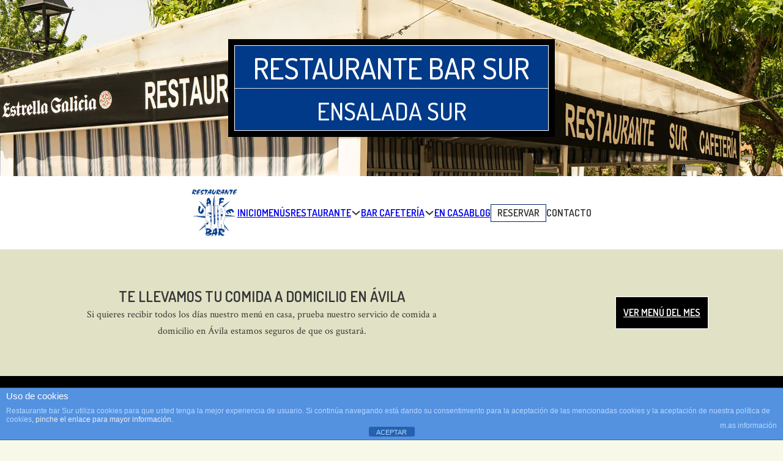

--- FILE ---
content_type: text/html; charset=UTF-8
request_url: https://restaurantebarsur.com/platos/ensalada-sur/
body_size: 17992
content:
<!DOCTYPE html>
<html lang="es">
<head>
<meta charset="UTF-8">
<meta name="viewport" content="width=device-width, initial-scale=1">
<meta name='robots' content='index, follow, max-image-preview:large, max-snippet:-1, max-video-preview:-1' />
	<style>img:is([sizes="auto" i], [sizes^="auto," i]) { contain-intrinsic-size: 3000px 1500px }</style>
	
	<!-- This site is optimized with the Yoast SEO plugin v25.1 - https://yoast.com/wordpress/plugins/seo/ -->
	<title>Ensalada Sur - Restaurante Bar Sur</title>
	<link rel="canonical" href="https://restaurantebarsur.com/platos/ensalada-sur/" />
	<meta property="og:locale" content="es_ES" />
	<meta property="og:type" content="article" />
	<meta property="og:title" content="Ensalada Sur - Restaurante Bar Sur" />
	<meta property="og:url" content="https://restaurantebarsur.com/platos/ensalada-sur/" />
	<meta property="og:site_name" content="Restaurante Bar Sur" />
	<meta name="twitter:card" content="summary_large_image" />
	<script type="application/ld+json" class="yoast-schema-graph">{"@context":"https://schema.org","@graph":[{"@type":"WebPage","@id":"https://restaurantebarsur.com/platos/ensalada-sur/","url":"https://restaurantebarsur.com/platos/ensalada-sur/","name":"Ensalada Sur - Restaurante Bar Sur","isPartOf":{"@id":"https://restaurantebarsur.com/#website"},"datePublished":"2023-01-12T08:56:21+00:00","breadcrumb":{"@id":"https://restaurantebarsur.com/platos/ensalada-sur/#breadcrumb"},"inLanguage":"es","potentialAction":[{"@type":"ReadAction","target":["https://restaurantebarsur.com/platos/ensalada-sur/"]}]},{"@type":"BreadcrumbList","@id":"https://restaurantebarsur.com/platos/ensalada-sur/#breadcrumb","itemListElement":[{"@type":"ListItem","position":1,"name":"Portada","item":"https://restaurantebarsur.com/"},{"@type":"ListItem","position":2,"name":"Platos","item":"https://restaurantebarsur.com/platos/"},{"@type":"ListItem","position":3,"name":"Ensalada Sur"}]},{"@type":"WebSite","@id":"https://restaurantebarsur.com/#website","url":"https://restaurantebarsur.com/","name":"Restaurante Bar Sur","description":"Tapas y comidas caseras","potentialAction":[{"@type":"SearchAction","target":{"@type":"EntryPoint","urlTemplate":"https://restaurantebarsur.com/?s={search_term_string}"},"query-input":{"@type":"PropertyValueSpecification","valueRequired":true,"valueName":"search_term_string"}}],"inLanguage":"es"}]}</script>
	<!-- / Yoast SEO plugin. -->


<link rel='dns-prefetch' href='//www.googletagmanager.com' />
<link rel='dns-prefetch' href='//fonts.googleapis.com' />
<link rel="alternate" type="application/rss+xml" title="Restaurante Bar Sur &raquo; Feed" href="https://restaurantebarsur.com/feed/" />
<link rel="alternate" type="application/rss+xml" title="Restaurante Bar Sur &raquo; Feed de los comentarios" href="https://restaurantebarsur.com/comments/feed/" />
<script>
window._wpemojiSettings = {"baseUrl":"https:\/\/s.w.org\/images\/core\/emoji\/16.0.1\/72x72\/","ext":".png","svgUrl":"https:\/\/s.w.org\/images\/core\/emoji\/16.0.1\/svg\/","svgExt":".svg","source":{"concatemoji":"https:\/\/restaurantebarsur.com\/wp-includes\/js\/wp-emoji-release.min.js?ver=6.8.3"}};
/*! This file is auto-generated */
!function(s,n){var o,i,e;function c(e){try{var t={supportTests:e,timestamp:(new Date).valueOf()};sessionStorage.setItem(o,JSON.stringify(t))}catch(e){}}function p(e,t,n){e.clearRect(0,0,e.canvas.width,e.canvas.height),e.fillText(t,0,0);var t=new Uint32Array(e.getImageData(0,0,e.canvas.width,e.canvas.height).data),a=(e.clearRect(0,0,e.canvas.width,e.canvas.height),e.fillText(n,0,0),new Uint32Array(e.getImageData(0,0,e.canvas.width,e.canvas.height).data));return t.every(function(e,t){return e===a[t]})}function u(e,t){e.clearRect(0,0,e.canvas.width,e.canvas.height),e.fillText(t,0,0);for(var n=e.getImageData(16,16,1,1),a=0;a<n.data.length;a++)if(0!==n.data[a])return!1;return!0}function f(e,t,n,a){switch(t){case"flag":return n(e,"\ud83c\udff3\ufe0f\u200d\u26a7\ufe0f","\ud83c\udff3\ufe0f\u200b\u26a7\ufe0f")?!1:!n(e,"\ud83c\udde8\ud83c\uddf6","\ud83c\udde8\u200b\ud83c\uddf6")&&!n(e,"\ud83c\udff4\udb40\udc67\udb40\udc62\udb40\udc65\udb40\udc6e\udb40\udc67\udb40\udc7f","\ud83c\udff4\u200b\udb40\udc67\u200b\udb40\udc62\u200b\udb40\udc65\u200b\udb40\udc6e\u200b\udb40\udc67\u200b\udb40\udc7f");case"emoji":return!a(e,"\ud83e\udedf")}return!1}function g(e,t,n,a){var r="undefined"!=typeof WorkerGlobalScope&&self instanceof WorkerGlobalScope?new OffscreenCanvas(300,150):s.createElement("canvas"),o=r.getContext("2d",{willReadFrequently:!0}),i=(o.textBaseline="top",o.font="600 32px Arial",{});return e.forEach(function(e){i[e]=t(o,e,n,a)}),i}function t(e){var t=s.createElement("script");t.src=e,t.defer=!0,s.head.appendChild(t)}"undefined"!=typeof Promise&&(o="wpEmojiSettingsSupports",i=["flag","emoji"],n.supports={everything:!0,everythingExceptFlag:!0},e=new Promise(function(e){s.addEventListener("DOMContentLoaded",e,{once:!0})}),new Promise(function(t){var n=function(){try{var e=JSON.parse(sessionStorage.getItem(o));if("object"==typeof e&&"number"==typeof e.timestamp&&(new Date).valueOf()<e.timestamp+604800&&"object"==typeof e.supportTests)return e.supportTests}catch(e){}return null}();if(!n){if("undefined"!=typeof Worker&&"undefined"!=typeof OffscreenCanvas&&"undefined"!=typeof URL&&URL.createObjectURL&&"undefined"!=typeof Blob)try{var e="postMessage("+g.toString()+"("+[JSON.stringify(i),f.toString(),p.toString(),u.toString()].join(",")+"));",a=new Blob([e],{type:"text/javascript"}),r=new Worker(URL.createObjectURL(a),{name:"wpTestEmojiSupports"});return void(r.onmessage=function(e){c(n=e.data),r.terminate(),t(n)})}catch(e){}c(n=g(i,f,p,u))}t(n)}).then(function(e){for(var t in e)n.supports[t]=e[t],n.supports.everything=n.supports.everything&&n.supports[t],"flag"!==t&&(n.supports.everythingExceptFlag=n.supports.everythingExceptFlag&&n.supports[t]);n.supports.everythingExceptFlag=n.supports.everythingExceptFlag&&!n.supports.flag,n.DOMReady=!1,n.readyCallback=function(){n.DOMReady=!0}}).then(function(){return e}).then(function(){var e;n.supports.everything||(n.readyCallback(),(e=n.source||{}).concatemoji?t(e.concatemoji):e.wpemoji&&e.twemoji&&(t(e.twemoji),t(e.wpemoji)))}))}((window,document),window._wpemojiSettings);
</script>
<link rel="preconnect" href="https://fonts.gstatic.com/" crossorigin><style id='wp-emoji-styles-inline-css'>

	img.wp-smiley, img.emoji {
		display: inline !important;
		border: none !important;
		box-shadow: none !important;
		height: 1em !important;
		width: 1em !important;
		margin: 0 0.07em !important;
		vertical-align: -0.1em !important;
		background: none !important;
		padding: 0 !important;
	}
</style>
<link rel='stylesheet' id='wp-block-library-css' href='https://restaurantebarsur.com/wp-includes/css/dist/block-library/style.min.css?ver=6.8.3' media='all' />
<style id='classic-theme-styles-inline-css'>
/*! This file is auto-generated */
.wp-block-button__link{color:#fff;background-color:#32373c;border-radius:9999px;box-shadow:none;text-decoration:none;padding:calc(.667em + 2px) calc(1.333em + 2px);font-size:1.125em}.wp-block-file__button{background:#32373c;color:#fff;text-decoration:none}
</style>
<link rel='stylesheet' id='jet-engine-frontend-css' href='https://restaurantebarsur.com/wp-content/plugins/jet-engine/assets/css/frontend.css?ver=3.6.4.1' media='all' />
<style id='global-styles-inline-css'>
:root{--wp--preset--aspect-ratio--square: 1;--wp--preset--aspect-ratio--4-3: 4/3;--wp--preset--aspect-ratio--3-4: 3/4;--wp--preset--aspect-ratio--3-2: 3/2;--wp--preset--aspect-ratio--2-3: 2/3;--wp--preset--aspect-ratio--16-9: 16/9;--wp--preset--aspect-ratio--9-16: 9/16;--wp--preset--color--black: #000000;--wp--preset--color--cyan-bluish-gray: #abb8c3;--wp--preset--color--white: #ffffff;--wp--preset--color--pale-pink: #f78da7;--wp--preset--color--vivid-red: #cf2e2e;--wp--preset--color--luminous-vivid-orange: #ff6900;--wp--preset--color--luminous-vivid-amber: #fcb900;--wp--preset--color--light-green-cyan: #7bdcb5;--wp--preset--color--vivid-green-cyan: #00d084;--wp--preset--color--pale-cyan-blue: #8ed1fc;--wp--preset--color--vivid-cyan-blue: #0693e3;--wp--preset--color--vivid-purple: #9b51e0;--wp--preset--gradient--vivid-cyan-blue-to-vivid-purple: linear-gradient(135deg,rgba(6,147,227,1) 0%,rgb(155,81,224) 100%);--wp--preset--gradient--light-green-cyan-to-vivid-green-cyan: linear-gradient(135deg,rgb(122,220,180) 0%,rgb(0,208,130) 100%);--wp--preset--gradient--luminous-vivid-amber-to-luminous-vivid-orange: linear-gradient(135deg,rgba(252,185,0,1) 0%,rgba(255,105,0,1) 100%);--wp--preset--gradient--luminous-vivid-orange-to-vivid-red: linear-gradient(135deg,rgba(255,105,0,1) 0%,rgb(207,46,46) 100%);--wp--preset--gradient--very-light-gray-to-cyan-bluish-gray: linear-gradient(135deg,rgb(238,238,238) 0%,rgb(169,184,195) 100%);--wp--preset--gradient--cool-to-warm-spectrum: linear-gradient(135deg,rgb(74,234,220) 0%,rgb(151,120,209) 20%,rgb(207,42,186) 40%,rgb(238,44,130) 60%,rgb(251,105,98) 80%,rgb(254,248,76) 100%);--wp--preset--gradient--blush-light-purple: linear-gradient(135deg,rgb(255,206,236) 0%,rgb(152,150,240) 100%);--wp--preset--gradient--blush-bordeaux: linear-gradient(135deg,rgb(254,205,165) 0%,rgb(254,45,45) 50%,rgb(107,0,62) 100%);--wp--preset--gradient--luminous-dusk: linear-gradient(135deg,rgb(255,203,112) 0%,rgb(199,81,192) 50%,rgb(65,88,208) 100%);--wp--preset--gradient--pale-ocean: linear-gradient(135deg,rgb(255,245,203) 0%,rgb(182,227,212) 50%,rgb(51,167,181) 100%);--wp--preset--gradient--electric-grass: linear-gradient(135deg,rgb(202,248,128) 0%,rgb(113,206,126) 100%);--wp--preset--gradient--midnight: linear-gradient(135deg,rgb(2,3,129) 0%,rgb(40,116,252) 100%);--wp--preset--font-size--small: 13px;--wp--preset--font-size--medium: 20px;--wp--preset--font-size--large: 36px;--wp--preset--font-size--x-large: 42px;--wp--preset--spacing--20: 0.44rem;--wp--preset--spacing--30: 0.67rem;--wp--preset--spacing--40: 1rem;--wp--preset--spacing--50: 1.5rem;--wp--preset--spacing--60: 2.25rem;--wp--preset--spacing--70: 3.38rem;--wp--preset--spacing--80: 5.06rem;--wp--preset--shadow--natural: 6px 6px 9px rgba(0, 0, 0, 0.2);--wp--preset--shadow--deep: 12px 12px 50px rgba(0, 0, 0, 0.4);--wp--preset--shadow--sharp: 6px 6px 0px rgba(0, 0, 0, 0.2);--wp--preset--shadow--outlined: 6px 6px 0px -3px rgba(255, 255, 255, 1), 6px 6px rgba(0, 0, 0, 1);--wp--preset--shadow--crisp: 6px 6px 0px rgba(0, 0, 0, 1);}:where(.is-layout-flex){gap: 0.5em;}:where(.is-layout-grid){gap: 0.5em;}body .is-layout-flex{display: flex;}.is-layout-flex{flex-wrap: wrap;align-items: center;}.is-layout-flex > :is(*, div){margin: 0;}body .is-layout-grid{display: grid;}.is-layout-grid > :is(*, div){margin: 0;}:where(.wp-block-columns.is-layout-flex){gap: 2em;}:where(.wp-block-columns.is-layout-grid){gap: 2em;}:where(.wp-block-post-template.is-layout-flex){gap: 1.25em;}:where(.wp-block-post-template.is-layout-grid){gap: 1.25em;}.has-black-color{color: var(--wp--preset--color--black) !important;}.has-cyan-bluish-gray-color{color: var(--wp--preset--color--cyan-bluish-gray) !important;}.has-white-color{color: var(--wp--preset--color--white) !important;}.has-pale-pink-color{color: var(--wp--preset--color--pale-pink) !important;}.has-vivid-red-color{color: var(--wp--preset--color--vivid-red) !important;}.has-luminous-vivid-orange-color{color: var(--wp--preset--color--luminous-vivid-orange) !important;}.has-luminous-vivid-amber-color{color: var(--wp--preset--color--luminous-vivid-amber) !important;}.has-light-green-cyan-color{color: var(--wp--preset--color--light-green-cyan) !important;}.has-vivid-green-cyan-color{color: var(--wp--preset--color--vivid-green-cyan) !important;}.has-pale-cyan-blue-color{color: var(--wp--preset--color--pale-cyan-blue) !important;}.has-vivid-cyan-blue-color{color: var(--wp--preset--color--vivid-cyan-blue) !important;}.has-vivid-purple-color{color: var(--wp--preset--color--vivid-purple) !important;}.has-black-background-color{background-color: var(--wp--preset--color--black) !important;}.has-cyan-bluish-gray-background-color{background-color: var(--wp--preset--color--cyan-bluish-gray) !important;}.has-white-background-color{background-color: var(--wp--preset--color--white) !important;}.has-pale-pink-background-color{background-color: var(--wp--preset--color--pale-pink) !important;}.has-vivid-red-background-color{background-color: var(--wp--preset--color--vivid-red) !important;}.has-luminous-vivid-orange-background-color{background-color: var(--wp--preset--color--luminous-vivid-orange) !important;}.has-luminous-vivid-amber-background-color{background-color: var(--wp--preset--color--luminous-vivid-amber) !important;}.has-light-green-cyan-background-color{background-color: var(--wp--preset--color--light-green-cyan) !important;}.has-vivid-green-cyan-background-color{background-color: var(--wp--preset--color--vivid-green-cyan) !important;}.has-pale-cyan-blue-background-color{background-color: var(--wp--preset--color--pale-cyan-blue) !important;}.has-vivid-cyan-blue-background-color{background-color: var(--wp--preset--color--vivid-cyan-blue) !important;}.has-vivid-purple-background-color{background-color: var(--wp--preset--color--vivid-purple) !important;}.has-black-border-color{border-color: var(--wp--preset--color--black) !important;}.has-cyan-bluish-gray-border-color{border-color: var(--wp--preset--color--cyan-bluish-gray) !important;}.has-white-border-color{border-color: var(--wp--preset--color--white) !important;}.has-pale-pink-border-color{border-color: var(--wp--preset--color--pale-pink) !important;}.has-vivid-red-border-color{border-color: var(--wp--preset--color--vivid-red) !important;}.has-luminous-vivid-orange-border-color{border-color: var(--wp--preset--color--luminous-vivid-orange) !important;}.has-luminous-vivid-amber-border-color{border-color: var(--wp--preset--color--luminous-vivid-amber) !important;}.has-light-green-cyan-border-color{border-color: var(--wp--preset--color--light-green-cyan) !important;}.has-vivid-green-cyan-border-color{border-color: var(--wp--preset--color--vivid-green-cyan) !important;}.has-pale-cyan-blue-border-color{border-color: var(--wp--preset--color--pale-cyan-blue) !important;}.has-vivid-cyan-blue-border-color{border-color: var(--wp--preset--color--vivid-cyan-blue) !important;}.has-vivid-purple-border-color{border-color: var(--wp--preset--color--vivid-purple) !important;}.has-vivid-cyan-blue-to-vivid-purple-gradient-background{background: var(--wp--preset--gradient--vivid-cyan-blue-to-vivid-purple) !important;}.has-light-green-cyan-to-vivid-green-cyan-gradient-background{background: var(--wp--preset--gradient--light-green-cyan-to-vivid-green-cyan) !important;}.has-luminous-vivid-amber-to-luminous-vivid-orange-gradient-background{background: var(--wp--preset--gradient--luminous-vivid-amber-to-luminous-vivid-orange) !important;}.has-luminous-vivid-orange-to-vivid-red-gradient-background{background: var(--wp--preset--gradient--luminous-vivid-orange-to-vivid-red) !important;}.has-very-light-gray-to-cyan-bluish-gray-gradient-background{background: var(--wp--preset--gradient--very-light-gray-to-cyan-bluish-gray) !important;}.has-cool-to-warm-spectrum-gradient-background{background: var(--wp--preset--gradient--cool-to-warm-spectrum) !important;}.has-blush-light-purple-gradient-background{background: var(--wp--preset--gradient--blush-light-purple) !important;}.has-blush-bordeaux-gradient-background{background: var(--wp--preset--gradient--blush-bordeaux) !important;}.has-luminous-dusk-gradient-background{background: var(--wp--preset--gradient--luminous-dusk) !important;}.has-pale-ocean-gradient-background{background: var(--wp--preset--gradient--pale-ocean) !important;}.has-electric-grass-gradient-background{background: var(--wp--preset--gradient--electric-grass) !important;}.has-midnight-gradient-background{background: var(--wp--preset--gradient--midnight) !important;}.has-small-font-size{font-size: var(--wp--preset--font-size--small) !important;}.has-medium-font-size{font-size: var(--wp--preset--font-size--medium) !important;}.has-large-font-size{font-size: var(--wp--preset--font-size--large) !important;}.has-x-large-font-size{font-size: var(--wp--preset--font-size--x-large) !important;}
:where(.wp-block-post-template.is-layout-flex){gap: 1.25em;}:where(.wp-block-post-template.is-layout-grid){gap: 1.25em;}
:where(.wp-block-columns.is-layout-flex){gap: 2em;}:where(.wp-block-columns.is-layout-grid){gap: 2em;}
:root :where(.wp-block-pullquote){font-size: 1.5em;line-height: 1.6;}
</style>
<link rel='stylesheet' id='front-estilos-css' href='https://restaurantebarsur.com/wp-content/plugins/asesor-cookies-para-la-ley-en-espana/html/front/estilos.css?ver=6.8.3' media='all' />
<link rel='stylesheet' id='bricks-frontend-css' href='https://restaurantebarsur.com/wp-content/themes/bricks/assets/css/frontend.min.css?ver=1747642877' media='all' />
<link rel='stylesheet' id='bricks-ionicons-css' href='https://restaurantebarsur.com/wp-content/themes/bricks/assets/css/libs/ionicons.min.css?ver=1747642877' media='all' />
<link rel='stylesheet' id='bricks-themify-icons-css' href='https://restaurantebarsur.com/wp-content/themes/bricks/assets/css/libs/themify-icons.min.css?ver=1747642877' media='all' />
<link rel='stylesheet' id='jet-fb-option-field-select-css' href='https://restaurantebarsur.com/wp-content/plugins/jetformbuilder/modules/option-field/assets/build/select.css?ver=0edd78a6f12e2b918b82' media='all' />
<link rel='stylesheet' id='jet-fb-option-field-checkbox-css' href='https://restaurantebarsur.com/wp-content/plugins/jetformbuilder/modules/option-field/assets/build/checkbox.css?ver=f54eb583054648e8615b' media='all' />
<link rel='stylesheet' id='jet-fb-option-field-radio-css' href='https://restaurantebarsur.com/wp-content/plugins/jetformbuilder/modules/option-field/assets/build/radio.css?ver=7c6d0d4d7df91e6bd6a4' media='all' />
<link rel='stylesheet' id='jet-fb-advanced-choices-css' href='https://restaurantebarsur.com/wp-content/plugins/jetformbuilder/modules/advanced-choices/assets/build/main.css?ver=ca05550a7cac3b9b55a3' media='all' />
<link rel='stylesheet' id='jet-fb-wysiwyg-css' href='https://restaurantebarsur.com/wp-content/plugins/jetformbuilder/modules/wysiwyg/assets/build/wysiwyg.css?ver=5a4d16fb6d7a94700261' media='all' />
<link rel='stylesheet' id='jet-fb-switcher-css' href='https://restaurantebarsur.com/wp-content/plugins/jetformbuilder/modules/switcher/assets/build/switcher.css?ver=06c887a8b9195e5a119d' media='all' />
<style id='bricks-frontend-inline-inline-css'>
:root {} html {font-size: 100%} body {font-family: "Crimson Text"; font-size: 16px} h1 {font-size: 4em; font-family: "Dosis"} h2 {font-size: 2.2em; font-family: "Dosis"; font-weight: 500} h3 {font-family: "Dosis"; font-size: 2.2rem} html {background-color: #f8f8e9} body {background: none}@media (max-width: 478px) { h2 {font-size: 1.4rem}}.titulo-1.brxe-heading {color: var(--bricks-color-gdvmwj); font-family: "Dosis"; font-weight: 500; line-height: 1.2; font-size: 3rem}@media (max-width: 478px) {.titulo-1.brxe-heading {font-size: 1.8rem}}.titulo-2.brxe-heading {font-size: 2.5rem; text-align: center; color: var(--bricks-color-gdvmwj); font-family: "Dosis"; font-weight: 500}@media (max-width: 478px) {.titulo-2.brxe-heading {font-size: 1.8rem}}.contenedor-ppal.brxe-container {align-self: center !important; justify-content: space-between; flex-direction: row; column-gap: 40px}@media (max-width: 478px) {.contenedor-ppal.brxe-container {max-width: 90%; margin-right: 15px; margin-left: 15px; flex-direction: column; align-items: center; justify-content: center; align-self: center !important}}.contenedor-ppal.brxe-block {align-self: center !important; justify-content: space-between; flex-direction: row; column-gap: 40px}@media (max-width: 478px) {.contenedor-ppal.brxe-block {max-width: 90%; margin-right: 15px; margin-left: 15px; flex-direction: column; align-items: center; justify-content: center; align-self: center !important}}.menu.brxe-nav-nested {font-family: "Dosis"; font-weight: 600; font-size: 1rem; text-transform: uppercase}.menu.brxe-text-link {font-family: "Dosis"; font-weight: 600; font-size: 1rem; text-transform: uppercase}.pad-tot-40.brxe-block {padding-top: 40px; padding-bottom: 40px; justify-content: space-between; align-items: center}.tit-h2.brxe-heading {font-size: 1.5rem; font-family: "Dosis"; font-weight: 600; text-transform: uppercase}@media (max-width: 478px) {.tit-h2.brxe-heading {text-align: center}}.boton.brxe-div {color: var(--bricks-color-gdvmwj); text-transform: uppercase; cursor: pointer; padding-top: 20px; padding-right: 12px; padding-bottom: 20px; padding-left: 12px; display: inline-block}.boton.brxe-div:hover {background-color: var(--bricks-color-lelekj); font-weight: 700; letter-spacing: 2px; box-shadow: -10px 20px 0 3px var(--bricks-color-wtluiu); border: 1px solid var(--bricks-color-krttbz)}@media (max-width: 478px) {.boton.brxe-div {font-size: 0.9rem; display: inline-block}.boton.brxe-div:hover {display: inline-block}}.text-boton.brxe-text-basic {padding-top: 12px; padding-right: 12px; padding-bottom: 12px; padding-left: 12px; border: 1px solid var(--bricks-color-gdvmwj); font-family: "Dosis"; font-weight: 600; background-color: var(--bricks-color-wtluiu)}.text-boton.brxe-text-basic:hover {background-color: var(--bricks-color-lelekj)}@media (max-width: 478px) {.text-boton.brxe-text-basic {font-size: 0.8rem}}.txt-wite.brxe-heading {align-self: center; justify-content: center; align-items: center; color: var(--bricks-color-gdvmwj)}.txt-wite.brxe-text-basic {align-self: center; justify-content: center; align-items: center; color: var(--bricks-color-gdvmwj)}.txt-wite.brxe-posts {align-self: center; justify-content: center; align-items: center}.txt-wite.brxe-posts .bricks-layout-inner {color: var(--bricks-color-gdvmwj)}.link-footer.brxe-div:hover {color: var(--bricks-color-frxblk)}.link-footer.brxe-div {color: var(--bricks-color-gdvmwj)}.box.brxe-container {width: 1140px; align-items: center}@media (max-width: 478px) {.box.brxe-container {width: 100%; max-width: 100%}}.fixed-menu { position: fixed; top: 0; left: 0; width: 100%; z-index: 9999; background-color: rgba(255, 255, 255, 0.6);  backdrop-filter: blur(10px);  box-shadow: 0px 4px 6px rgba(0, 0, 0, 0.1); transition: background-color 0.3s ease-in-out, backdrop-filter 0.3s ease-in-out; } #logo { transition: opacity 0.3s ease-in; }:root {--bricks-color-ccdd19: #f5f5f5;--bricks-color-4b66a0: #e0e0e0;--bricks-color-f85af8: #9e9e9e;--bricks-color-3bd8d3: #616161;--bricks-color-b8ea56: #424242;--bricks-color-024813: #212121;--bricks-color-5256a2: #ffeb3b;--bricks-color-922126: #ffc107;--bricks-color-8d5529: #ff9800;--bricks-color-2a1111: #ff5722;--bricks-color-b2dbbe: #f44336;--bricks-color-d38234: #9c27b0;--bricks-color-3db992: #2196f3;--bricks-color-e07485: #03a9f4;--bricks-color-ff3d33: #81D4FA;--bricks-color-801010: #4caf50;--bricks-color-349aeb: #8bc34a;--bricks-color-a729f3: #cddc39;--bricks-color-wtluiu: #000000;--bricks-color-lelekj: #003a89;--bricks-color-gdvmwj: #ffffff;--bricks-color-krttbz: #f8f8e9;--bricks-color-buvjwq: #ffc857;--bricks-color-mdnmcu: #d1495b;--bricks-color-uruupv: #e1e1c5;--bricks-color-vurbey: #dedfaf;--bricks-color-frxblk: #d2d2b2;--bricks-color-ezymsv: #e8e8be;--bricks-color-krmhut: rgba(0, 58, 137, 0.7);--bricks-color-rcicli: #002966;--bricks-color-kijdpa: #e5d4b2;}#brxe-denlmw {padding-top: 8px; padding-right: 30px; padding-bottom: 4px; padding-left: 30px; text-align: center}#brxe-dyhcpn .line {height: 1px}#brxe-dyhcpn.horizontal .line {border-top-width: 1px; width: 100%; border-top-style: solid}#brxe-dyhcpn.vertical .line {border-right-width: 100%; border-right-style: solid}#brxe-ycmkau {padding-top: 8px; padding-right: 30px; padding-bottom: 4px; padding-left: 30px}#brxe-dhswsk {padding-top: 8px; padding-right: 30px; padding-bottom: 4px; padding-left: 30px}#brxe-mglqmk {background-color: var(--bricks-color-lelekj); box-shadow: 0 0 0 10px var(--bricks-color-wtluiu); color: var(--bricks-color-gdvmwj); text-transform: uppercase; border: 1px solid var(--bricks-color-gdvmwj)}#brxe-atpqep {align-self: center !important; justify-content: center; align-items: center}#hero {min-height: 40vh; display: flex; justify-content: center; align-items: center; flex-direction: column; flex-wrap: nowrap; background-color: var(--bricks-color-krttbz)}@media (max-width: 478px) {#hero {height: 50vh; background-color: var(--bricks-color-krttbz)}}#logo .bricks-site-logo {height: 80px}#brxe-hcouez {text-transform: uppercase; border: 1px solid var(--bricks-color-rcicli); padding-right: 10px; padding-left: 10px; cursor: pointer}#brxe-hcouez:hover {font-weight: 700; color: var(--bricks-color-gdvmwj); background-color: var(--bricks-color-rcicli)}#brxe-vlshwi {cursor: pointer}@media (max-width: 478px) {#brxe-ikvmib {padding-top: 20px; padding-left: 20px}}@media (max-width: 767px) {#brxe-gemtwu .brx-toggle-div { display: inline-flex; }#brxe-gemtwu .brxe-toggle { display: inline-flex; }[data-script-id="gemtwu"] .brx-nav-nested-items {opacity: 0;visibility: hidden;gap: 0;position: fixed;z-index: 1001;top: 0;right: 0;bottom: 0;left: 0;display: flex;align-items: center;justify-content: center;flex-direction: column;background-color: #fff;overflow-y: scroll;flex-wrap: nowrap;}#brxe-gemtwu.brx-open .brx-nav-nested-items {opacity: 1;visibility: visible;}}#brxe-gemtwu .brx-dropdown-content {min-width: 200px; background-color: var(--bricks-color-gdvmwj); border-bottom: 2px solid var(--bricks-color-gdvmwj); color: var(--bricks-color-gdvmwj); text-align: center}#brxe-gemtwu .brx-dropdown-content > li > a {padding-top: 10px; padding-right: 10px; padding-bottom: 10px; padding-left: 10px; text-align: center}#brxe-gemtwu .brx-dropdown-content .brx-submenu-toggle > * {padding-top: 10px; padding-right: 10px; padding-bottom: 10px; padding-left: 10px; text-align: center}#brxe-gemtwu.brx-open .brx-nav-nested-items {align-items: flex-start; background-color: var(--bricks-color-krttbz); justify-content: flex-start}#brxe-gemtwu.brx-open .brx-submenu-toggle {justify-content: flex-start}#brxe-gemtwu.brx-open .brx-nav-nested-items > li {justify-content: flex-start}#brxe-gemtwu.brx-open li.menu-item {display: flex}#brxe-gemtwu .brx-dropdown-content > li {background-color: var(--bricks-color-wtluiu)}#brxe-gemtwu .brx-dropdown-content .brx-submenu-toggle {background-color: var(--bricks-color-wtluiu); border-top: 1px solid var(--bricks-color-gdvmwj); border-bottom: 1px solid var(--bricks-color-gdvmwj)}#brxe-gemtwu .brx-dropdown-content > li:not(.brxe-dropdown) {border-top: 1px solid var(--bricks-color-gdvmwj); border-bottom: 1px solid var(--bricks-color-gdvmwj)}#brxe-gemtwu .brx-nav-nested-items > li > [aria-current="page"] {color: var(--bricks-color-lelekj)}#brxe-gemtwu .brx-nav-nested-items > li > .brx-submenu-toggle.aria-current > * {color: var(--bricks-color-lelekj)}#brxe-gemtwu .brx-nav-nested-items > li:hover > a {border-bottom: 2px solid var(--bricks-color-rcicli); font-weight: 700; color: var(--bricks-color-rcicli)}#brxe-gemtwu .brx-nav-nested-items > li:hover > .brx-submenu-toggle {border-bottom: 2px solid var(--bricks-color-rcicli)}#brxe-gemtwu .brx-nav-nested-items > li:hover > .brx-submenu-toggle > * {font-weight: 700; color: var(--bricks-color-rcicli)}#brxe-nbioit {align-self: center !important; justify-content: center; align-items: center; padding-top: 20px; padding-bottom: 20px}#menu {background-color: var(--bricks-color-gdvmwj)}#brxe-uvqbtd {text-align: center; max-width: 600px}#brxe-ixgcxs {align-items: center; width: 60%; flex-direction: column}@media (max-width: 478px) {#brxe-ixgcxs {flex-direction: column; align-self: center !important; width: 90%}}#brxe-lmdpri {max-width: 40%; justify-content: center; align-items: flex-end}@media (max-width: 478px) {#brxe-lmdpri {align-self: center !important}}#brxe-agqwaw {align-items: center; justify-content: center; padding-top: 20px; padding-right: 20px; padding-bottom: 20px; padding-left: 20px}@media (max-width: 478px) {#brxe-agqwaw {flex-direction: column; align-self: flex-start !important; align-items: flex-start}}#brxe-nrjzur {background-color: var(--bricks-color-uruupv); flex-direction: row}@media (max-width: 478px) {#brxe-nrjzur {flex-direction: column; align-items: center; justify-content: center; align-self: center !important; padding-top: 20px; padding-bottom: 20px}}#brxe-nlozbe {text-transform: uppercase}#brxe-jhkidb {margin-top: 10px; margin-bottom: 10px; height: 300px}#brxe-rcxcze {text-align: center}#brxe-kymgid {display: flex; justify-content: center; align-items: center}#brxe-kyuzci {text-transform: uppercase}#brxe-zllipn .bricks-layout-wrapper {--gutter: 30px}#brxe-zllipn .repeater-item [data-field-id="1b5969"] {margin-top: 0; margin-right: 0; margin-bottom: 20px; margin-left: 0; color: var(--bricks-color-krttbz); text-transform: uppercase; font-size: 1.3rem; border-bottom: 2px solid var(--bricks-color-krttbz)}#brxe-zllipn .repeater-item [data-field-id="1b5969"]:hover {color: var(--bricks-color-frxblk)}#brxe-zllipn .bricks-layout-inner {color: var(--bricks-color-lelekj)}#brxe-ecnrjj {flex-direction: row; justify-content: space-between}#brxe-pqlahv {justify-content: space-between; align-items: center}#brxe-lswcts {text-transform: uppercase}#brxe-ukgikr {margin-bottom: 20px}#brxe-vrrrnv {font-size: 30px}#brxe-qpsaau {font-size: 1.3rem}#brxe-kniyib {display: flex; align-items: center; justify-content: flex-start; column-gap: 10px; align-self: flex-start !important}#brxe-vsxnbl {font-size: 30px}#brxe-wjrogv {font-size: 1.3rem; cursor: pointer}#brxe-vcdphk {display: flex; align-items: center; justify-content: flex-start; column-gap: 10px}#brxe-maowvr {font-size: 30px}#brxe-vbizrp {font-size: 1.rem}#brxe-scmzhp {display: flex; align-items: center; justify-content: flex-start; column-gap: 10px}#brxe-iguywe {align-items: flex-start; justify-content: center; width: 65%}#brxe-kcdqan {align-items: center}#brxe-xlaklx {flex-direction: row; column-gap: 30px; justify-content: space-between; align-items: stretch}#brxe-ksuygx {font-family: "Dosis"}#brxe-nykoyb {align-self: center !important; align-items: center; justify-content: center; padding-top: 40px; padding-bottom: 40px}#brxe-cqmdmg {background-color: var(--bricks-color-wtluiu); padding-top: 90px; padding-bottom: 20px}.brxe-popup-3197 .brx-popup-content {background-color: rgba(0, 0, 0, 0.63)}#brxe-f10f23 {font-size: 30px; color: #ffffff; fill: #ffffff; position: absolute; top: -24px; right: 5px; cursor: pointer; background-color: var(--bricks-color-krmhut); padding-top: 10px; padding-right: 10px; padding-bottom: 10px; padding-left: 10px}#brxe-c368d3 {padding-top: 0; position: relative}#brxe-ea2a77 {background-color: var(--bricks-color-krmhut)}@media (max-width: 478px) {#brxe-ea2a77 {max-width: 90%}}.brxe-popup-3082 .brx-popup-content {background-color: rgba(0, 0, 0, 0.63)}#brxe-aa2674 {font-size: 30px; color: #ffffff; fill: #ffffff; position: absolute; top: -24px; right: 5px}#brxe-9b4fa4 {padding-top: 40px; padding-bottom: 40px; position: relative}#brxe-5afd20 {background-color: var(--bricks-color-krmhut)}@media (max-width: 478px) {#brxe-5afd20 {max-width: 90%}}
</style>
<link rel='stylesheet' id='bricks-google-fonts-css' href='https://fonts.googleapis.com/css2?family=Crimson+Text:ital,wght@0,400;0,600;0,700;1,400;1,600;1,700&#038;display=swap&#038;family=Dosis:wght@200;300;400;500;600;700;800&#038;display=swap' media='all' />
<script src="https://restaurantebarsur.com/wp-includes/js/jquery/jquery.min.js?ver=3.7.1" id="jquery-core-js"></script>
<script src="https://restaurantebarsur.com/wp-includes/js/jquery/jquery-migrate.min.js?ver=3.4.1" id="jquery-migrate-js"></script>
<script id="front-principal-js-extra">
var cdp_cookies_info = {"url_plugin":"https:\/\/restaurantebarsur.com\/wp-content\/plugins\/asesor-cookies-para-la-ley-en-espana\/plugin.php","url_admin_ajax":"https:\/\/restaurantebarsur.com\/wp-admin\/admin-ajax.php"};
</script>
<script defer src="https://restaurantebarsur.com/wp-content/plugins/asesor-cookies-para-la-ley-en-espana/html/front/principal.js?ver=6.8.3"></script>
<!-- Fragmento de código de la etiqueta de Google (gtag.js) añadida por Site Kit -->
<!-- Fragmento de código de Google Analytics añadido por Site Kit -->
<script src="https://www.googletagmanager.com/gtag/js?id=G-XN75ZFV6B7" id="google_gtagjs-js" async></script>
<script id="google_gtagjs-js-after">
window.dataLayer = window.dataLayer || [];function gtag(){dataLayer.push(arguments);}
gtag("set","linker",{"domains":["restaurantebarsur.com"]});
gtag("js", new Date());
gtag("set", "developer_id.dZTNiMT", true);
gtag("config", "G-XN75ZFV6B7");
</script>
<link rel="https://api.w.org/" href="https://restaurantebarsur.com/wp-json/" /><link rel="alternate" title="JSON" type="application/json" href="https://restaurantebarsur.com/wp-json/wp/v2/platos/1945" /><link rel="EditURI" type="application/rsd+xml" title="RSD" href="https://restaurantebarsur.com/xmlrpc.php?rsd" />
<meta name="generator" content="WordPress 6.8.3" />
<link rel='shortlink' href='https://restaurantebarsur.com/?p=1945' />
<link rel="alternate" title="oEmbed (JSON)" type="application/json+oembed" href="https://restaurantebarsur.com/wp-json/oembed/1.0/embed?url=https%3A%2F%2Frestaurantebarsur.com%2Fplatos%2Fensalada-sur%2F" />
<link rel="alternate" title="oEmbed (XML)" type="text/xml+oembed" href="https://restaurantebarsur.com/wp-json/oembed/1.0/embed?url=https%3A%2F%2Frestaurantebarsur.com%2Fplatos%2Fensalada-sur%2F&#038;format=xml" />
<meta name="generator" content="Site Kit by Google 1.170.0" /><link rel="preload" as="image" href="/wp-content/uploads/2025/02/fotoPortadaSur.webp" type="image/webp">

<link rel="icon" href="https://restaurantebarsur.com/wp-content/uploads/2015/08/cropped-logo-sur_170-150x150.png" sizes="32x32" />
<link rel="icon" href="https://restaurantebarsur.com/wp-content/uploads/2015/08/cropped-logo-sur_170.png" sizes="192x192" />
<link rel="apple-touch-icon" href="https://restaurantebarsur.com/wp-content/uploads/2015/08/cropped-logo-sur_170.png" />
<meta name="msapplication-TileImage" content="https://restaurantebarsur.com/wp-content/uploads/2015/08/cropped-logo-sur_170.png" />

<!-- Facebook Open Graph (by Bricks) -->
<meta property="og:url" content="https://restaurantebarsur.com/platos/ensalada-sur/" />
<meta property="og:site_name" content="Restaurante Bar Sur" />
<meta property="og:title" content="Ensalada Sur" />
<meta property="og:type" content="website" />
</head>

<body class="wp-singular platos-template-default single single-platos postid-1945 wp-theme-bricks brx-body bricks-is-frontend wp-embed-responsive">		<a class="skip-link" href="#brx-content">Saltar al contenido principal</a>

					<a class="skip-link" href="#brx-footer">Saltar al pie de página</a>
			<header id="brx-header"><section id="hero" class="brxe-section bricks-lazy-hidden" aria-label="imagen de portada del restaurante bar Sur"><div id="brxe-bxfucj" data-script-id="bxfucj" class="brxe-code">

<style>
    #hero {
        background-image: url('/wp-content/uploads/2025/02/fotoPortadaSur.webp');
      background-attachment: fixed;
        background-size: cover;
        background-position: center center;
      backgrond-repeat: no-repeat; 
    }
  @media (max-width: 768px) {
    #hero {
        background-attachment: scroll; /* Evita problemas con parallax en móviles */
        background-size: cover; /* Ajusta la imagen sin cortar */
        height: auto; /* Permite que la imagen se adapte mejor */
        min-height: 60vh; /* Ajusta la altura mínima */
      repeat: no-repeat;
    }
</style></div><div id="brxe-atpqep" class="brxe-container bricks-lazy-hidden"><div id="brxe-mglqmk" class="brxe-div bricks-lazy-hidden"><h3 id="brxe-denlmw" class="brxe-heading titulo-1">Restaurante Bar Sur</h3><div id="brxe-dyhcpn" class="brxe-divider horizontal"><div class="line"></div></div><h3 id="brxe-dhswsk" class="brxe-heading titulo-2">Ensalada Sur</h3></div></div></section><section id="menu" class="brxe-section bricks-lazy-hidden"><div id="brxe-nbioit" class="brxe-container contenedor-ppal bricks-lazy-hidden"><nav id="brxe-gemtwu" data-script-id="gemtwu" class="brxe-nav-nested menu bricks-lazy-hidden" aria-label="Menú" data-toggle="mobile_landscape"><ul id="brxe-ikvmib" class="brxe-block brx-nav-nested-items bricks-lazy-hidden"><li class="menu-item"><a id="logo" class="brxe-logo" data-interactions="[{&quot;id&quot;:&quot;erqsxi&quot;}]" data-interaction-id="8a8f4c" href="https://restaurantebarsur.com"><img width="448" height="483" src="https://restaurantebarsur.com/wp-content/uploads/2015/08/cropped-logo-sur_170.png" class="bricks-site-logo css-filter" alt="Restaurante Bar Sur" loading="eager" decoding="async" fetchpriority="high" srcset="https://restaurantebarsur.com/wp-content/uploads/2015/08/cropped-logo-sur_170.png 448w, https://restaurantebarsur.com/wp-content/uploads/2015/08/cropped-logo-sur_170-278x300.png 278w" sizes="(max-width: 448px) 100vw, 448px" /></a></li><li class="menu-item"><a id="brxe-ixgimr" class="brxe-text-link menu" href="https://restaurantebarsur.com" rel="Ir a Inicio" title="Inicio" aria-label="Ir a Inicio">Inicio</a></li><li class="menu-item"><a id="brxe-klmnxq" class="brxe-text-link" href="https://restaurantebarsur.com/menu-en-avila/">menús</a></li><li id="brxe-hjnxjt" data-script-id="hjnxjt" class="brxe-dropdown bricks-lazy-hidden"><div class="brx-submenu-toggle"><a href="https://restaurantebarsur.com/restaurante-en-avila/">Restaurante</a><button aria-expanded="false" aria-label="Alternar desplegable"><svg xmlns="http://www.w3.org/2000/svg" viewBox="0 0 12 12" fill="none"><path d="M1.50002 4L6.00002 8L10.5 4" stroke-width="1.5" stroke="currentcolor"></path></svg></button></div><ul id="brxe-xumfdr" class="brxe-div brx-dropdown-content bricks-lazy-hidden"><li class="menu-item"><a id="brxe-gxjjjr" class="brxe-text-link" href="https://restaurantebarsur.com/carta/">Carta </a></li></ul></li><li id="brxe-umkyoj" data-script-id="umkyoj" class="brxe-dropdown bricks-lazy-hidden"><div class="brx-submenu-toggle"><a href="https://restaurantebarsur.com/#bar" data-brx-anchor="true">bar cafetería</a><button aria-expanded="false" aria-label="Alternar desplegable"><svg xmlns="http://www.w3.org/2000/svg" viewBox="0 0 12 12" fill="none"><path d="M1.50002 4L6.00002 8L10.5 4" stroke-width="1.5" stroke="currentcolor"></path></svg></button></div><ul id="brxe-tqwrwk" class="brxe-div brx-dropdown-content bricks-lazy-hidden"><li class="menu-item"><a id="brxe-ggsxvu" class="brxe-text-link" href="https://restaurantebarsur.com/tipo-de-plato/sandwicheshamburguesas/">Sandwiches y Hamburguesas</a></li><li class="menu-item"><a id="brxe-sbyqse" class="brxe-text-link" href="https://restaurantebarsur.com/tipo-de-plato/bocadillos/">Bocadillos</a></li><li class="menu-item"><a id="brxe-hqluvd" class="brxe-text-link" href="https://restaurantebarsur.com/tipo-de-plato/raciones/">Raciones</a></li><li class="menu-item"><a id="brxe-jbgxjx" class="brxe-text-link" href="https://restaurantebarsur.com/tipo-de-plato/platos-combinados/">Platos combinados</a></li></ul></li><li class="menu-item"><a id="brxe-xhcsjp" class="brxe-text-link menu" href="https://restaurantebarsur.com/recibe-tu-comida-a-domicilio-en-avila/">En casa</a></li><li class="menu-item"><a id="brxe-acyrgm" class="brxe-text-link" href="https://restaurantebarsur.com/blog/">blog</a></li><li class="menu-item"><span id="brxe-hcouez" class="brxe-text-link" data-interactions="[{&quot;id&quot;:&quot;kvmgzj&quot;,&quot;trigger&quot;:&quot;click&quot;,&quot;action&quot;:&quot;show&quot;,&quot;target&quot;:&quot;popup&quot;,&quot;templateId&quot;:&quot;3082&quot;}]" data-interaction-id="f22532">Reservar</span></li><li class="menu-item"><span id="brxe-vlshwi" class="brxe-text-link" data-interactions="[{&quot;id&quot;:&quot;wnoctj&quot;,&quot;trigger&quot;:&quot;click&quot;,&quot;action&quot;:&quot;show&quot;,&quot;target&quot;:&quot;popup&quot;,&quot;templateId&quot;:&quot;3197&quot;}]" data-interaction-id="100079">contacto</span></li><li class="menu-item"><button id="brxe-twgpku" data-script-id="twgpku" class="brxe-toggle brx-toggle-div" aria-label="Abierto" aria-expanded="false"><span class="brxa-wrap"><span class="brxa-inner"></span></span></button></li></ul><button id="brxe-gtkzxa" data-script-id="gtkzxa" class="brxe-toggle" aria-label="Abierto" aria-expanded="false"><span class="brxa-wrap"><span class="brxa-inner"></span></span></button></nav></div></section><section id="brxe-nrjzur" class="brxe-section bricks-lazy-hidden"><div id="brxe-agqwaw" class="brxe-container contenedor-ppal bricks-lazy-hidden"><div id="brxe-ixgcxs" class="brxe-block contenedor-ppal pad-tot-40 bricks-lazy-hidden"><h2 id="brxe-sdloky" class="brxe-heading tit-h2">te llevamos tu COMIDA A DOMICILIO EN ÁVILA</h2><div id="brxe-uvqbtd" class="brxe-text-basic">Si quieres recibir todos los días nuestro menú en casa,
prueba nuestro servicio de comida a domicilio en Ávila
estamos seguros de que os gustará.

</div></div><div id="brxe-lmdpri" class="brxe-block bricks-lazy-hidden"><a id="brxe-zfwode" href="https://restaurantebarsur.com/wp-content/uploads/2025/05/MENUS-SERVICIO-A-DOMICILIO-MAYO-2025-.pdf" target="_blank" class="brxe-div boton bricks-lazy-hidden"><div id="brxe-jmfpsn" class="brxe-text-basic text-boton">Ver menú del mes</div></a></div></div></section></header><main id="brx-content" class="brxe-container layout-default"></main><footer id="brx-footer"><section id="brxe-cqmdmg" class="brxe-section bricks-lazy-hidden"><div id="brxe-xlaklx" class="brxe-container contenedor-ppal bricks-lazy-hidden"><div id="brxe-kymgid" class="brxe-block bricks-lazy-hidden"><h3 id="brxe-nlozbe" class="brxe-heading txt-wite">Estamos aquí: </h3><div id="brxe-jhkidb" data-script-id="jhkidb" class="brxe-code"><iframe src="https://www.google.com/maps/embed?pb=!1m18!1m12!1m3!1d3027.0413451426143!2d-4.69147799999998!3d40.651019!2m3!1f0!2f0!3f0!3m2!1i1024!2i768!4f13.1!3m3!1m2!1s0xd40f308ab3f03c5%3A0x709367b4255e78d7!2sRestaurante+Sur+Caf%C3%A9+Bar!5e0!3m2!1ses!2ses!4v1423913766521" width="400" height="300" frameborder="0" style="border:0"></iframe>
</div><div id="brxe-rcxcze" class="brxe-text-basic txt-wite"><strong>Restaurante Bar SUR</strong> se encuentra ubicado en la calle Jesús del Gran Poder 55, en la zona sur de la capital, , enfrente del Hospital Provincial, a 1 minuto del Monasterio de Santo Tomas y a 5 minutos del casco histórico.
</div></div><div id="brxe-pqlahv" class="brxe-block bricks-lazy-hidden"><h3 id="brxe-kyuzci" class="brxe-heading txt-wite">Nuestras cosas</h3><div id="brxe-zllipn" data-script-id="zllipn" class="brxe-posts txt-wite"><ul class="bricks-layout-wrapper" data-layout="list"><template style='display:none' aria-hidden='true' data-brx-loop-start='zllipn'></template><li class="bricks-layout-item repeater-item brxe-zllipn"><a href="https://restaurantebarsur.com/sin-categoria/sabores-de-castilla-la-tradicion-que-se-sirve-en-cada-plato-del-restaurante-bar-sur/"><div class="bricks-layout-inner"><div class="content-wrapper"><h3 class="dynamic" data-field-id="1b5969">Sabores de Castilla: La Tradición que se Sirve en Cada Plato del Restaurante Bar Sur</h3></div></div></a></li><li class="bricks-layout-item repeater-item brxe-zllipn"><a href="https://restaurantebarsur.com/sin-categoria/el-cafe-de-restaurante-bar-sur/"><div class="bricks-layout-inner"><div class="content-wrapper"><h3 class="dynamic" data-field-id="1b5969">El cafe de Restaurante Bar Sur</h3></div></div></a></li><li class="bricks-layout-item repeater-item brxe-zllipn"><a href="https://restaurantebarsur.com/menus-especiales/conoceis-nuestro-servicio-de-comidad-a-domicilio/"><div class="bricks-layout-inner"><div class="content-wrapper"><h3 class="dynamic" data-field-id="1b5969">¿CONOCÉIS NUESTRO SERVICIO DE COMIDAD A DOMICILIO?</h3></div></div></a></li><li class="bricks-isotope-sizer brx-query-trail" data-query-element-id="zllipn" data-query-vars="{&quot;post_type&quot;:[&quot;post&quot;],&quot;posts_per_page&quot;:3,&quot;orderby&quot;:&quot;date&quot;,&quot;post_status&quot;:&quot;publish&quot;,&quot;paged&quot;:1,&quot;error&quot;:&quot;&quot;,&quot;m&quot;:&quot;&quot;,&quot;p&quot;:0,&quot;post_parent&quot;:&quot;&quot;,&quot;subpost&quot;:&quot;&quot;,&quot;subpost_id&quot;:&quot;&quot;,&quot;attachment&quot;:&quot;&quot;,&quot;attachment_id&quot;:0,&quot;name&quot;:&quot;&quot;,&quot;pagename&quot;:&quot;&quot;,&quot;page_id&quot;:0,&quot;second&quot;:&quot;&quot;,&quot;minute&quot;:&quot;&quot;,&quot;hour&quot;:&quot;&quot;,&quot;day&quot;:0,&quot;monthnum&quot;:0,&quot;year&quot;:0,&quot;w&quot;:0,&quot;category_name&quot;:&quot;&quot;,&quot;tag&quot;:&quot;&quot;,&quot;cat&quot;:&quot;&quot;,&quot;tag_id&quot;:&quot;&quot;,&quot;author&quot;:&quot;&quot;,&quot;author_name&quot;:&quot;&quot;,&quot;feed&quot;:&quot;&quot;,&quot;tb&quot;:&quot;&quot;,&quot;meta_key&quot;:&quot;&quot;,&quot;meta_value&quot;:&quot;&quot;,&quot;preview&quot;:&quot;&quot;,&quot;s&quot;:&quot;&quot;,&quot;sentence&quot;:&quot;&quot;,&quot;title&quot;:&quot;&quot;,&quot;fields&quot;:&quot;all&quot;,&quot;menu_order&quot;:&quot;&quot;,&quot;embed&quot;:&quot;&quot;,&quot;category__in&quot;:[],&quot;category__not_in&quot;:[],&quot;category__and&quot;:[],&quot;post__in&quot;:[],&quot;post__not_in&quot;:[],&quot;post_name__in&quot;:[],&quot;tag__in&quot;:[],&quot;tag__not_in&quot;:[],&quot;tag__and&quot;:[],&quot;tag_slug__in&quot;:[],&quot;tag_slug__and&quot;:[],&quot;post_parent__in&quot;:[],&quot;post_parent__not_in&quot;:[],&quot;author__in&quot;:[],&quot;author__not_in&quot;:[],&quot;search_columns&quot;:[],&quot;ignore_sticky_posts&quot;:false,&quot;suppress_filters&quot;:false,&quot;cache_results&quot;:true,&quot;update_post_term_cache&quot;:true,&quot;update_menu_item_cache&quot;:false,&quot;lazy_load_term_meta&quot;:true,&quot;update_post_meta_cache&quot;:true,&quot;nopaging&quot;:false,&quot;comments_per_page&quot;:&quot;50&quot;,&quot;no_found_rows&quot;:false,&quot;order&quot;:&quot;DESC&quot;}" data-original-query-vars="[]" data-page="1" data-max-pages="4" data-start data-end></li></ul></div><div id="brxe-ecnrjj" class="brxe-block bricks-lazy-hidden"><div id="brxe-jfhlfd" class="brxe-div bricks-lazy-hidden"><div id="brxe-uwuvke" data-script-id="uwuvke" class="brxe-code"><link href="https://awards.infcdn.net/circ5_n.css" rel="stylesheet"/><div id="rest_circ5" onclick="if(event.target.nodeName.toLowerCase() != 'a') {window.open(this.querySelector('.circ_top_title').href);return 0;}"><div class="circ_cont"><div class="circ_img" style="background: url('https://awards.infcdn.net/img/star_red.svg') no-repeat center">&nbsp;</div><a href="https://restaurantguru.com" target="_blank" class="circ_top_title">Restaurant Guru 2022</a><span class="">Recomendado</span><a href="https://es.restaurantguru.com/Sur-Avila" class="circ_bot_title " target="_blank">RESTAURANTE BAR SUR</a></div></div></div></div><div id="brxe-urlxhk" class="brxe-div bricks-lazy-hidden"><div id="brxe-mubbyl" data-script-id="mubbyl" class="brxe-code"><style>@import url('https://fonts.googleapis.com/css2?family=Balsamiq+Sans:ital,wght@1,700&display=swap');</style><div onclick="if(event.target.nodeName.toLowerCase() !='a'){top.location.href='https://www.sluurpy.es/ávila/restaurante/1882711/restaurante-bar-sur';}" id="sluurpytag_22_l" style="all:unset;all:initial;cursor:pointer;font-family: 'Balsamiq Sans', cursive;color:#707070;box-sizing: border-box;display: block;overflow:hidden;clear:both;width:155px;height:155px;border:5px solid #ec7205;border-radius:100%;text-align:center;font-weight:bolder;"><div style="z-index:2;display: block;height:62.5px;padding:2px;background-color:white;"><img style="all:unset;all:initial;vertical-align: middle;border-style: none;width:30px;height:30px;" src="https://www.sluurpy.it/certificato/uu.png" ><div style="display: block;font-size:12px;"><a target="_blank" style="color:#707070;cursor:pointer;" href="https://www.sluurpy.com">SLUURPY</a> 2022</div></div><div style="display: block;font-size:12px;height:20px;line-height:20px;background-color: #ec7205;color:white;">RECOMENDADO</div><div style="display: block;height:62.5px;background-color:white;padding-top:4px;font-weight:bold;"><a style="color:#707070;cursor:pointer;" target="_blank" href="https://www.sluurpy.es/ávila/restaurante/1882711/restaurante-bar-sur">Restaurante Bar Sur</a></div></div></div></div></div></div><div id="brxe-kcdqan" class="brxe-block bricks-lazy-hidden"><h3 id="brxe-lswcts" class="brxe-heading txt-wite">Nuestro horario:</h3><div id="brxe-ukgikr" class="brxe-text-basic txt-wite">Lunes a Jueves: 8:30 a 17:00<br>
Viernes a Domingo: 9:00 a 00:00<br>
Menú del día de 13:30 a 16:00<br>
Menú fin de semana de 13:30 a 16:30
</div><div id="brxe-iguywe" class="brxe-block bricks-lazy-hidden"><a id="brxe-kniyib" href="tel:920 255 466" class="brxe-div link-footer bricks-lazy-hidden"><i id="brxe-vrrrnv" class="ion-md-call brxe-icon"></i><span id="brxe-qpsaau" class="brxe-text-link">920 255 466</span></a><div id="brxe-vcdphk" class="brxe-div link-footer bricks-lazy-hidden" data-interactions="[{&quot;id&quot;:&quot;ivfjzh&quot;,&quot;trigger&quot;:&quot;click&quot;,&quot;action&quot;:&quot;show&quot;,&quot;target&quot;:&quot;popup&quot;,&quot;templateId&quot;:&quot;3197&quot;}]" data-interaction-id="9dd33f"><i id="brxe-vsxnbl" class="ion-logo-whatsapp brxe-icon"></i><span id="brxe-wjrogv" class="brxe-text-link">Whatsapp</span></div><a id="brxe-scmzhp" href="https://g.co/kgs/U7biwFT" class="brxe-div link-footer bricks-lazy-hidden"><i id="brxe-maowvr" class="ion-md-pin brxe-icon"></i><span id="brxe-vbizrp" class="brxe-text-link">Calle Jesús del Gran Poder, 55<br>Avila 05001 España</span></a></div></div></div><div id="brxe-nykoyb" class="brxe-container bricks-lazy-hidden"><div id="brxe-ksuygx" class="brxe-text-basic txt-wite">· Copyright © 2015–2025· Diseñado por: <a href="https://hazmeweb.es/">HazmeWeb ·Aviso Legal·</div></div></section></footer><script type="speculationrules">
{"prefetch":[{"source":"document","where":{"and":[{"href_matches":"\/*"},{"not":{"href_matches":["\/wp-*.php","\/wp-admin\/*","\/wp-content\/uploads\/*","\/wp-content\/*","\/wp-content\/plugins\/*","\/wp-content\/themes\/bricks\/*","\/*\\?(.+)"]}},{"not":{"selector_matches":"a[rel~=\"nofollow\"]"}},{"not":{"selector_matches":".no-prefetch, .no-prefetch a"}}]},"eagerness":"conservative"}]}
</script>
<!-- HTML del pié de página -->
<div class="cdp-cookies-alerta  cdp-solapa-ocultar cdp-cookies-textos-izq cdp-cookies-tema-azul">
	<div class="cdp-cookies-texto">
		<h4 style="font-size:15px !important;line-height:15px !important">Uso de cookies</h4><p style="font-size:12px !important;line-height:12px !important">Restaurante bar Sur utiliza cookies para que usted tenga la mejor experiencia de usuario. Si continúa navegando está dando su consentimiento para la aceptación de las mencionadas cookies y la aceptación de nuestra <a href="https://restaurantebarsur.com/politica-de-cookies/" >política de cookies</a>, pinche el enlace para mayor información.<a href="https://restaurantebarsur.com/mas-informacion-sobre-las-cookies/" class="cdp-cookies-boton-creditos" target="_blank">m.as información</a></p>
		<a href="javascript:;" class="cdp-cookies-boton-cerrar">ACEPTAR</a> 
	</div>
	<a class="cdp-cookies-solapa">Aviso de cookies</a>
</div>
 <div data-popup-id="3197" class="brx-popup brxe-popup-3197 hide" data-popup-close-on="backdrop"><div class="brx-popup-content brxe-container"><section id="brxe-ea2a77" class="brxe-section bricks-lazy-hidden"><div id="brxe-c368d3" class="brxe-container box bricks-lazy-hidden"><div id="brxe-70e6ec" data-script-id="70e6ec" class="brxe-code"><form id="formulario-contacto" data-telefono="34637832271">
    <label for="nombre-contacto">Nombre:</label>
    <input type="text" id="nombre-contacto" name="nombre-contacto" required>

    <label for="email-contacto">Correo Electrónico:</label>
    <input type="email" id="email-contacto" name="email-contacto" required>

    <label for="asunto-contacto">Asunto:</label>
    <input type="text" id="asunto-contacto" name="asunto-contacto" required>

    <label for="mensaje-contacto">Mensaje:</label>
    <textarea id="mensaje-contacto" name="mensaje-contacto" rows="4" required></textarea>

    <button type="submit" class="btn-contacto">Enviar Mensaje</button>
</form>
<style> #formulario-contacto {
        font-family: 'Dosis', sans-serif;
        max-width: 400px;
        margin: 20px auto;
        padding: 20px;
        background-color: #F8F8E9;
        border-radius: 8px;
        box-shadow: 0 2px 10px rgba(0, 0, 0, 0.1);
    }
    label {
        display: block;
        margin-top: 10px;
        font-weight: bold;
        color: #003A89;
    }
    input, textarea {
        width: 100%;
        padding: 8px;
        margin-top: 5px;
        border: 1px solid #ccc;
        border-radius: 4px;
    }
    .btn-contacto {
        width: 100%;
        background-color: #003A89;
        color: #fff;
        padding: 10px;
        border: none;
        border-radius: 4px;
        cursor: pointer;
        margin-top: 15px;
        font-size: 16px;
    }
    .btn-contacto:hover {
        background-color: #002766;
    }
    .mensaje-error, .mensaje-exito {
        font-size: 14px;
        margin-top: 10px;
    }
    .mensaje-error {
        color: red;
    }
    .mensaje-exito {
        color: #28a745;
    }</style><script>document.addEventListener("DOMContentLoaded", function () {
    function configurarFormulario(formularioId, tipo) {
        const formulario = document.getElementById(formularioId);

        if (!formulario) {
            console.warn(`Formulario ${formularioId} no encontrado en el DOM.`);
            return;
        }

        console.log(`Formulario ${tipo} detectado correctamente en el DOM.`);

        formulario.addEventListener("submit", function (event) {
            event.preventDefault();

            // Eliminar mensajes duplicados antes de añadir nuevos
            eliminarMensajes(formulario);

            // Obtener elementos del formulario con validación
            const nombreInput = document.getElementById(`nombre-${tipo}`);
            const emailInput = document.getElementById(`email-${tipo}`);
            const asuntoInput = document.getElementById(`asunto-${tipo}`);
            const mensajeInput = document.getElementById(`mensaje-${tipo}`);

            // Verificar si los elementos existen antes de acceder a "value"
            const nombre = nombreInput ? nombreInput.value.trim() : "";
            const email = emailInput ? emailInput.value.trim() : "";
            const asunto = asuntoInput ? asuntoInput.value.trim() : "";
            const mensaje = mensajeInput ? mensajeInput.value.trim() : "";


            // Validaciones generales
            let errores = [];

            if (!nombre) errores.push("Nombre");
            if (!email) errores.push("Correo Electrónico");
            if (!asunto) errores.push("Asunto");
            if (!mensaje) errores.push("Mensaje");

            if (errores.length > 0) {
                mostrarMensajeError(`Por favor, completa los siguientes campos: ${errores.join(", ")}`, formulario);
                return;
            }

            // Construcción del mensaje para WhatsApp
            let texto = `FORMULARIO DE CONTACTO\n` + `Hola, soy ${nombre}.\n\n` +
                        `Correo Electrónico: ${email}\n` +
                        `Asunto: ${asunto}\n` +
                        `Mensaje: ${mensaje}`;

            const telefono = formulario.dataset.telefono || "34637832271";
            const whatsappUrl = `https://wa.me/${telefono}?text=${encodeURIComponent(texto)}`;

            mostrarMensajeExito("Se ha generado tu mensaje con éxito. Te redirigimos a WhatsApp.", formulario);

            setTimeout(() => {
                window.open(whatsappUrl, "_blank");
                formulario.reset();
            }, 2000);
        });
    }

    function mostrarMensajeError(texto, formulario) {
        eliminarMensajes(formulario);
        const mensajeError = document.createElement("p");
        mensajeError.classList.add("mensaje-error");
        mensajeError.textContent = texto;
        formulario.appendChild(mensajeError);
    }

    function mostrarMensajeExito(texto, formulario) {
        eliminarMensajes(formulario);
        const mensajeExito = document.createElement("p");
        mensajeExito.classList.add("mensaje-exito");
        mensajeExito.textContent = texto;
        formulario.appendChild(mensajeExito);
    }

    function eliminarMensajes(formulario) {
        formulario.querySelectorAll(".mensaje-error, .mensaje-exito").forEach(mensaje => mensaje.remove());
    }

    // Configurar el formulario de contacto
    document.addEventListener("readystatechange", () => {
        if (document.readyState === "complete") {
            configurarFormulario("formulario-contacto", "contacto");
        }
    });
});
</script></div><i id="brxe-f10f23" class="ti-close brxe-icon" data-interactions="[{&quot;id&quot;:&quot;mlndpa&quot;,&quot;trigger&quot;:&quot;click&quot;,&quot;action&quot;:&quot;hide&quot;,&quot;target&quot;:&quot;popup&quot;,&quot;templateId&quot;:&quot;3197&quot;}]" data-interaction-id="c272c6"></i></div></section></div><div class="brx-popup-backdrop"></div></div><div data-popup-id="3082" class="brx-popup brxe-popup-3082 hide" data-popup-close-on="backdrop"><div class="brx-popup-content brxe-container"><section id="brxe-5afd20" class="brxe-section bricks-lazy-hidden"><div id="brxe-9b4fa4" class="brxe-container box bricks-lazy-hidden"><div id="brxe-tcpkmk" data-script-id="tcpkmk" class="brxe-code"><form id="formulario-reserva" data-telefono="34637832271">
    <label for="nombre-reserva">Nombre:</label>
    <input type="text" id="nombre-reserva" name="nombre-reserva" required>

    <label for="fecha-reserva">Fecha de la reserva:</label>
    <input type="date" id="fecha-reserva" name="fecha-reserva" required>

    <label for="turno-reserva">Turno:</label>
    <select id="turno-reserva" name="turno-reserva" required>
        <option value="">Selecciona...</option>
        <option value="comida">Comida</option>
        <option value="cena">Cena</option>
    </select>

    <label for="personas-reserva">Número de personas:</label>
    <select id="personas-reserva" name="personas-reserva" required>
        <option value="">Selecciona...</option>
        <option value="1">1</option>
        <option value="2">2</option>
        <option value="3">3</option>
        <option value="4">4</option>
        <option value="5 o más">5 o más</option>
    </select>

    <label for="mensaje-reserva">Mensaje adicional:</label>
    <textarea id="mensaje-reserva" name="mensaje-reserva" rows="3"></textarea>

    <button type="submit" class="btn-reserva">Reservar por WhatsApp</button>
</form>
<style>#formulario-reserva {
    font-family: 'Dosis', sans-serif;
    background-color: #F8F8E9;
    padding: 20px;
    border-radius: 10px;
    box-shadow: 0px 0px 10px rgba(0, 0, 0, 0.1);
    width: 100%;
    max-width: 400px;
    margin: 0 auto;
}

#formulario-reserva label {
    font-weight: bold;
    display: block;
    margin-top: 10px;
}

#formulario-reserva input, 
#formulario-reserva select, 
#formulario-reserva textarea {
    width: 100%;
    padding: 8px;
    margin-top: 5px;
    border: 1px solid #ccc;
    border-radius: 5px;
}

#formulario-reserva button.btn-reserva {
    background-color: #003A89;
    color: white;
    border: none;
    padding: 10px;
    margin-top: 15px;
    width: 100%;
    cursor: pointer;
    font-size: 16px;
}

#formulario-reserva button.btn-reserva:hover {
    background-color: #002966;
}

#formulario-reserva .mensaje-error {
    color: red;
    font-size: 14px;
    margin-top: 10px;
}

#formulario-reserva .mensaje-exito {
    color: green;
    font-size: 14px;
    margin-top: 10px;
}
</style><script>document.addEventListener("DOMContentLoaded", function () {
    function configurarFormulario(formularioId, tipo) {
        const formulario = document.getElementById(formularioId);

        if (!formulario) {
            console.warn(`Formulario ${formularioId} no encontrado en el DOM.`);
            return;
        }

        console.log(`Formulario ${tipo} detectado correctamente en el DOM.`);

        formulario.addEventListener("submit", function (event) {
            event.preventDefault();

            // Obtener elementos del formulario con validación
            const nombreInput = document.getElementById(`nombre-${tipo}`);
            const mensajeInput = document.getElementById(`mensaje-${tipo}`);
            const fechaInput = document.getElementById(`fecha-${tipo}`);
            const turnoInput = document.getElementById(`turno-${tipo}`);
            const personasInput = document.getElementById(`personas-${tipo}`);

            // Verificar si los elementos existen antes de acceder a "value"
            const nombre = nombreInput ? nombreInput.value.trim() : "";
            const mensaje = mensajeInput ? mensajeInput.value.trim() : "";
            const fecha = fechaInput ? fechaInput.value.trim() : "";
            const turno = turnoInput ? turnoInput.value.trim() : "";
            const personas = personasInput ? personasInput.value.trim() : "";

           

            // Validaciones generales
            let errores = [];

            if (!nombre) errores.push("Nombre");
            if (tipo === "reserva") {
                if (!fecha) errores.push("Fecha");
                if (!turno) errores.push("Turno");
                if (!personas) errores.push("Número de personas");

                const ahora = new Date();
                const fechaReserva = new Date(`${fecha}T00:00:00`);
                const horaActual = ahora.getHours();
                ahora.setHours(0, 0, 0, 0);

                if (fechaReserva < ahora) {
                    mostrarMensajeError("No puedes seleccionar una fecha anterior a la actual.", formulario);
                    return;
                }

                if (fechaReserva.getTime() === ahora.getTime()) {
                    if (turno === "comida" && horaActual >= 13) {
                        mostrarMensajeError("El turno de comida ya no está disponible para hoy.", formulario);
                        return;
                    }
                    if (turno === "cena" && horaActual >= 19) {
                        mostrarMensajeError("El turno de cena ya no está disponible para hoy.", formulario);
                        return;
                    }
                }
            }

            if (errores.length > 0) {
                mostrarMensajeError(`Por favor, completa los siguientes campos: ${errores.join(", ")}`, formulario);
                return;
            }

            // Construcción del mensaje para WhatsApp
            let texto = `Hola, soy ${nombre}. quiero hacer una reserva con estos datos:`;

            if (tipo === "reserva") {
                texto += `\n\nFecha: ${fecha}\nTurno: ${turno}\nNúmero de personas: ${personas}`;
            }

            if (mensaje) {
                texto += `\nMensaje: ${mensaje}`;
            }

            const telefono = formulario.dataset.telefono || "34637832271";
            const whatsappUrl = `https://wa.me/${telefono}?text=${encodeURIComponent(texto)}`;

            mostrarMensajeExito("Se ha generado tu mensaje con éxito. Te redirigimos a WhatsApp.", formulario);

            setTimeout(() => {
                window.open(whatsappUrl, "_blank");
                formulario.reset();
            }, 2000);
        });
    }

    function mostrarMensajeError(texto, formulario) {
        eliminarMensajesError(formulario);
        const mensajeError = document.createElement("p");
        mensajeError.classList.add("mensaje-error");
        mensajeError.textContent = texto;
        formulario.appendChild(mensajeError);
    }

    function eliminarMensajesError(formulario) {
        formulario.querySelectorAll(".mensaje-error").forEach(error => error.remove());
    }

    function mostrarMensajeExito(texto, formulario) {
        eliminarMensajesError(formulario);
        const mensajeExito = document.createElement("p");
        mensajeExito.classList.add("mensaje-exito");
        mensajeExito.textContent = texto;
        formulario.appendChild(mensajeExito);
    }

    // Configurar los formularios de forma segura
    document.addEventListener("readystatechange", () => {
        if (document.readyState === "complete") {
            configurarFormulario("formulario-reserva", "reserva");
            configurarFormulario("formulario-contacto", "contacto");
        }
    });
});
</script></div><i id="brxe-aa2674" class="ti-close brxe-icon" data-interactions="[{&quot;id&quot;:&quot;mlndpa&quot;,&quot;trigger&quot;:&quot;click&quot;,&quot;action&quot;:&quot;hide&quot;,&quot;target&quot;:&quot;popup&quot;,&quot;templateId&quot;:&quot;3082&quot;}]" data-interaction-id="af4379"></i></div></section></div><div class="brx-popup-backdrop"></div></div><script id="bricks-scripts-js-extra">
var bricksData = {"debug":"","locale":"es_ES","ajaxUrl":"https:\/\/restaurantebarsur.com\/wp-admin\/admin-ajax.php","restApiUrl":"https:\/\/restaurantebarsur.com\/wp-json\/bricks\/v1\/","nonce":"bf22e73a3a","formNonce":"095a903ab6","wpRestNonce":"ce5624a4d1","postId":"1945","recaptchaIds":[],"animatedTypingInstances":[],"videoInstances":[],"splideInstances":[],"tocbotInstances":[],"swiperInstances":[],"queryLoopInstances":[],"interactions":[],"filterInstances":[],"isotopeInstances":[],"mapStyles":{"ultraLightWithLabels":{"label":"Ultra light with labels","style":"[ { \"featureType\": \"water\", \"elementType\": \"geometry\", \"stylers\": [ { \"color\": \"#e9e9e9\" }, { \"lightness\": 17 } ] }, { \"featureType\": \"landscape\", \"elementType\": \"geometry\", \"stylers\": [ { \"color\": \"#f5f5f5\" }, { \"lightness\": 20 } ] }, { \"featureType\": \"road.highway\", \"elementType\": \"geometry.fill\", \"stylers\": [ { \"color\": \"#ffffff\" }, { \"lightness\": 17 } ] }, { \"featureType\": \"road.highway\", \"elementType\": \"geometry.stroke\", \"stylers\": [ { \"color\": \"#ffffff\" }, { \"lightness\": 29 }, { \"weight\": 0.2 } ] }, { \"featureType\": \"road.arterial\", \"elementType\": \"geometry\", \"stylers\": [ { \"color\": \"#ffffff\" }, { \"lightness\": 18 } ] }, { \"featureType\": \"road.local\", \"elementType\": \"geometry\", \"stylers\": [ { \"color\": \"#ffffff\" }, { \"lightness\": 16 } ] }, { \"featureType\": \"poi\", \"elementType\": \"geometry\", \"stylers\": [ { \"color\": \"#f5f5f5\" }, { \"lightness\": 21 } ] }, { \"featureType\": \"poi.park\", \"elementType\": \"geometry\", \"stylers\": [ { \"color\": \"#dedede\" }, { \"lightness\": 21 } ] }, { \"elementType\": \"labels.text.stroke\", \"stylers\": [ { \"visibility\": \"on\" }, { \"color\": \"#ffffff\" }, { \"lightness\": 16 } ] }, { \"elementType\": \"labels.text.fill\", \"stylers\": [ { \"saturation\": 36 }, { \"color\": \"#333333\" }, { \"lightness\": 40 } ] }, { \"elementType\": \"labels.icon\", \"stylers\": [ { \"visibility\": \"off\" } ] }, { \"featureType\": \"transit\", \"elementType\": \"geometry\", \"stylers\": [ { \"color\": \"#f2f2f2\" }, { \"lightness\": 19 } ] }, { \"featureType\": \"administrative\", \"elementType\": \"geometry.fill\", \"stylers\": [ { \"color\": \"#fefefe\" }, { \"lightness\": 20 } ] }, { \"featureType\": \"administrative\", \"elementType\": \"geometry.stroke\", \"stylers\": [ { \"color\": \"#fefefe\" }, { \"lightness\": 17 }, { \"weight\": 1.2 } ] } ]"},"blueWater":{"label":"Blue water","style":"[ { \"featureType\": \"administrative\", \"elementType\": \"labels.text.fill\", \"stylers\": [ { \"color\": \"#444444\" } ] }, { \"featureType\": \"landscape\", \"elementType\": \"all\", \"stylers\": [ { \"color\": \"#f2f2f2\" } ] }, { \"featureType\": \"poi\", \"elementType\": \"all\", \"stylers\": [ { \"visibility\": \"off\" } ] }, { \"featureType\": \"road\", \"elementType\": \"all\", \"stylers\": [ { \"saturation\": -100 }, { \"lightness\": 45 } ] }, { \"featureType\": \"road.highway\", \"elementType\": \"all\", \"stylers\": [ { \"visibility\": \"simplified\" } ] }, { \"featureType\": \"road.arterial\", \"elementType\": \"labels.icon\", \"stylers\": [ { \"visibility\": \"off\" } ] }, { \"featureType\": \"transit\", \"elementType\": \"all\", \"stylers\": [ { \"visibility\": \"off\" } ] }, { \"featureType\": \"water\", \"elementType\": \"all\", \"stylers\": [ { \"color\": \"#46bcec\" }, { \"visibility\": \"on\" } ] } ]"},"lightDream":{"label":"Light dream","style":"[ { \"featureType\": \"landscape\", \"stylers\": [ { \"hue\": \"#FFBB00\" }, { \"saturation\": 43.400000000000006 }, { \"lightness\": 37.599999999999994 }, { \"gamma\": 1 } ] }, { \"featureType\": \"road.highway\", \"stylers\": [ { \"hue\": \"#FFC200\" }, { \"saturation\": -61.8 }, { \"lightness\": 45.599999999999994 }, { \"gamma\": 1 } ] }, { \"featureType\": \"road.arterial\", \"stylers\": [ { \"hue\": \"#FF0300\" }, { \"saturation\": -100 }, { \"lightness\": 51.19999999999999 }, { \"gamma\": 1 } ] }, { \"featureType\": \"road.local\", \"stylers\": [ { \"hue\": \"#FF0300\" }, { \"saturation\": -100 }, { \"lightness\": 52 }, { \"gamma\": 1 } ] }, { \"featureType\": \"water\", \"stylers\": [ { \"hue\": \"#0078FF\" }, { \"saturation\": -13.200000000000003 }, { \"lightness\": 2.4000000000000057 }, { \"gamma\": 1 } ] }, { \"featureType\": \"poi\", \"stylers\": [ { \"hue\": \"#00FF6A\" }, { \"saturation\": -1.0989010989011234 }, { \"lightness\": 11.200000000000017 }, { \"gamma\": 1 } ] } ]"},"blueEssence":{"label":"Blue essence","style":"[ { \"featureType\": \"landscape.natural\", \"elementType\": \"geometry.fill\", \"stylers\": [ { \"visibility\": \"on\" }, { \"color\": \"#e0efef\" } ] }, { \"featureType\": \"poi\", \"elementType\": \"geometry.fill\", \"stylers\": [ { \"visibility\": \"on\" }, { \"hue\": \"#1900ff\" }, { \"color\": \"#c0e8e8\" } ] }, { \"featureType\": \"road\", \"elementType\": \"geometry\", \"stylers\": [ { \"lightness\": 100 }, { \"visibility\": \"simplified\" } ] }, { \"featureType\": \"road\", \"elementType\": \"labels\", \"stylers\": [ { \"visibility\": \"off\" } ] }, { \"featureType\": \"transit.line\", \"elementType\": \"geometry\", \"stylers\": [ { \"visibility\": \"on\" }, { \"lightness\": 700 } ] }, { \"featureType\": \"water\", \"elementType\": \"all\", \"stylers\": [ { \"color\": \"#7dcdcd\" } ] } ]"},"appleMapsesque":{"label":"Apple maps-esque","style":"[ { \"featureType\": \"landscape.man_made\", \"elementType\": \"geometry\", \"stylers\": [ { \"color\": \"#f7f1df\" } ] }, { \"featureType\": \"landscape.natural\", \"elementType\": \"geometry\", \"stylers\": [ { \"color\": \"#d0e3b4\" } ] }, { \"featureType\": \"landscape.natural.terrain\", \"elementType\": \"geometry\", \"stylers\": [ { \"visibility\": \"off\" } ] }, { \"featureType\": \"poi\", \"elementType\": \"labels\", \"stylers\": [ { \"visibility\": \"off\" } ] }, { \"featureType\": \"poi.business\", \"elementType\": \"all\", \"stylers\": [ { \"visibility\": \"off\" } ] }, { \"featureType\": \"poi.medical\", \"elementType\": \"geometry\", \"stylers\": [ { \"color\": \"#fbd3da\" } ] }, { \"featureType\": \"poi.park\", \"elementType\": \"geometry\", \"stylers\": [ { \"color\": \"#bde6ab\" } ] }, { \"featureType\": \"road\", \"elementType\": \"geometry.stroke\", \"stylers\": [ { \"visibility\": \"off\" } ] }, { \"featureType\": \"road\", \"elementType\": \"labels\", \"stylers\": [ { \"visibility\": \"off\" } ] }, { \"featureType\": \"road.highway\", \"elementType\": \"geometry.fill\", \"stylers\": [ { \"color\": \"#ffe15f\" } ] }, { \"featureType\": \"road.highway\", \"elementType\": \"geometry.stroke\", \"stylers\": [ { \"color\": \"#efd151\" } ] }, { \"featureType\": \"road.arterial\", \"elementType\": \"geometry.fill\", \"stylers\": [ { \"color\": \"#ffffff\" } ] }, { \"featureType\": \"road.local\", \"elementType\": \"geometry.fill\", \"stylers\": [ { \"color\": \"black\" } ] }, { \"featureType\": \"transit.station.airport\", \"elementType\": \"geometry.fill\", \"stylers\": [ { \"color\": \"#cfb2db\" } ] }, { \"featureType\": \"water\", \"elementType\": \"geometry\", \"stylers\": [ { \"color\": \"#a2daf2\" } ] } ]"},"paleDawn":{"label":"Pale dawn","style":"[ { \"featureType\": \"administrative\", \"elementType\": \"all\", \"stylers\": [ { \"visibility\": \"on\" }, { \"lightness\": 33 } ] }, { \"featureType\": \"landscape\", \"elementType\": \"all\", \"stylers\": [ { \"color\": \"#f2e5d4\" } ] }, { \"featureType\": \"poi.park\", \"elementType\": \"geometry\", \"stylers\": [ { \"color\": \"#c5dac6\" } ] }, { \"featureType\": \"poi.park\", \"elementType\": \"labels\", \"stylers\": [ { \"visibility\": \"on\" }, { \"lightness\": 20 } ] }, { \"featureType\": \"road\", \"elementType\": \"all\", \"stylers\": [ { \"lightness\": 20 } ] }, { \"featureType\": \"road.highway\", \"elementType\": \"geometry\", \"stylers\": [ { \"color\": \"#c5c6c6\" } ] }, { \"featureType\": \"road.arterial\", \"elementType\": \"geometry\", \"stylers\": [ { \"color\": \"#e4d7c6\" } ] }, { \"featureType\": \"road.local\", \"elementType\": \"geometry\", \"stylers\": [ { \"color\": \"#fbfaf7\" } ] }, { \"featureType\": \"water\", \"elementType\": \"all\", \"stylers\": [ { \"visibility\": \"on\" }, { \"color\": \"#acbcc9\" } ] } ]"},"neutralBlue":{"label":"Neutral blue","style":"[ { \"featureType\": \"water\", \"elementType\": \"geometry\", \"stylers\": [ { \"color\": \"#193341\" } ] }, { \"featureType\": \"landscape\", \"elementType\": \"geometry\", \"stylers\": [ { \"color\": \"#2c5a71\" } ] }, { \"featureType\": \"road\", \"elementType\": \"geometry\", \"stylers\": [ { \"color\": \"#29768a\" }, { \"lightness\": -37 } ] }, { \"featureType\": \"poi\", \"elementType\": \"geometry\", \"stylers\": [ { \"color\": \"#406d80\" } ] }, { \"featureType\": \"transit\", \"elementType\": \"geometry\", \"stylers\": [ { \"color\": \"#406d80\" } ] }, { \"elementType\": \"labels.text.stroke\", \"stylers\": [ { \"visibility\": \"on\" }, { \"color\": \"#3e606f\" }, { \"weight\": 2 }, { \"gamma\": 0.84 } ] }, { \"elementType\": \"labels.text.fill\", \"stylers\": [ { \"color\": \"#ffffff\" } ] }, { \"featureType\": \"administrative\", \"elementType\": \"geometry\", \"stylers\": [ { \"weight\": 0.6 }, { \"color\": \"#1a3541\" } ] }, { \"elementType\": \"labels.icon\", \"stylers\": [ { \"visibility\": \"off\" } ] }, { \"featureType\": \"poi.park\", \"elementType\": \"geometry\", \"stylers\": [ { \"color\": \"#2c5a71\" } ] } ]"},"avocadoWorld":{"label":"Avocado world","style":"[ { \"featureType\": \"water\", \"elementType\": \"geometry\", \"stylers\": [ { \"visibility\": \"on\" }, { \"color\": \"#aee2e0\" } ] }, { \"featureType\": \"landscape\", \"elementType\": \"geometry.fill\", \"stylers\": [ { \"color\": \"#abce83\" } ] }, { \"featureType\": \"poi\", \"elementType\": \"geometry.fill\", \"stylers\": [ { \"color\": \"#769E72\" } ] }, { \"featureType\": \"poi\", \"elementType\": \"labels.text.fill\", \"stylers\": [ { \"color\": \"#7B8758\" } ] }, { \"featureType\": \"poi\", \"elementType\": \"labels.text.stroke\", \"stylers\": [ { \"color\": \"#EBF4A4\" } ] }, { \"featureType\": \"poi.park\", \"elementType\": \"geometry\", \"stylers\": [ { \"visibility\": \"simplified\" }, { \"color\": \"#8dab68\" } ] }, { \"featureType\": \"road\", \"elementType\": \"geometry.fill\", \"stylers\": [ { \"visibility\": \"simplified\" } ] }, { \"featureType\": \"road\", \"elementType\": \"labels.text.fill\", \"stylers\": [ { \"color\": \"#5B5B3F\" } ] }, { \"featureType\": \"road\", \"elementType\": \"labels.text.stroke\", \"stylers\": [ { \"color\": \"#ABCE83\" } ] }, { \"featureType\": \"road\", \"elementType\": \"labels.icon\", \"stylers\": [ { \"visibility\": \"off\" } ] }, { \"featureType\": \"road.local\", \"elementType\": \"geometry\", \"stylers\": [ { \"color\": \"#A4C67D\" } ] }, { \"featureType\": \"road.arterial\", \"elementType\": \"geometry\", \"stylers\": [ { \"color\": \"#9BBF72\" } ] }, { \"featureType\": \"road.highway\", \"elementType\": \"geometry\", \"stylers\": [ { \"color\": \"#EBF4A4\" } ] }, { \"featureType\": \"transit\", \"stylers\": [ { \"visibility\": \"off\" } ] }, { \"featureType\": \"administrative\", \"elementType\": \"geometry.stroke\", \"stylers\": [ { \"visibility\": \"on\" }, { \"color\": \"#87ae79\" } ] }, { \"featureType\": \"administrative\", \"elementType\": \"geometry.fill\", \"stylers\": [ { \"color\": \"#7f2200\" }, { \"visibility\": \"off\" } ] }, { \"featureType\": \"administrative\", \"elementType\": \"labels.text.stroke\", \"stylers\": [ { \"color\": \"#ffffff\" }, { \"visibility\": \"on\" }, { \"weight\": 4.1 } ] }, { \"featureType\": \"administrative\", \"elementType\": \"labels.text.fill\", \"stylers\": [ { \"color\": \"#495421\" } ] }, { \"featureType\": \"administrative.neighborhood\", \"elementType\": \"labels\", \"stylers\": [ { \"visibility\": \"off\" } ] } ]"},"gowalla":{"label":"Gowalla","style":"[ { \"featureType\": \"administrative.land_parcel\", \"elementType\": \"all\", \"stylers\": [ { \"visibility\": \"off\" } ] }, { \"featureType\": \"landscape.man_made\", \"elementType\": \"all\", \"stylers\": [ { \"visibility\": \"off\" } ] }, { \"featureType\": \"poi\", \"elementType\": \"labels\", \"stylers\": [ { \"visibility\": \"off\" } ] }, { \"featureType\": \"road\", \"elementType\": \"labels\", \"stylers\": [ { \"visibility\": \"simplified\" }, { \"lightness\": 20 } ] }, { \"featureType\": \"road.highway\", \"elementType\": \"geometry\", \"stylers\": [ { \"hue\": \"#f49935\" } ] }, { \"featureType\": \"road.highway\", \"elementType\": \"labels\", \"stylers\": [ { \"visibility\": \"simplified\" } ] }, { \"featureType\": \"road.arterial\", \"elementType\": \"geometry\", \"stylers\": [ { \"hue\": \"#fad959\" } ] }, { \"featureType\": \"road.arterial\", \"elementType\": \"labels\", \"stylers\": [ { \"visibility\": \"off\" } ] }, { \"featureType\": \"road.local\", \"elementType\": \"geometry\", \"stylers\": [ { \"visibility\": \"simplified\" } ] }, { \"featureType\": \"road.local\", \"elementType\": \"labels\", \"stylers\": [ { \"visibility\": \"simplified\" } ] }, { \"featureType\": \"transit\", \"elementType\": \"all\", \"stylers\": [ { \"visibility\": \"off\" } ] }, { \"featureType\": \"water\", \"elementType\": \"all\", \"stylers\": [ { \"hue\": \"#a1cdfc\" }, { \"saturation\": 30 }, { \"lightness\": 49 } ] } ]"}},"facebookAppId":"","headerPosition":"top","offsetLazyLoad":"300","baseUrl":"https:\/\/restaurantebarsur.com\/platos\/ensalada-sur\/","useQueryFilter":"1","pageFilters":[],"language":"","wpmlUrlFormat":"","multilangPlugin":"","i18n":{"openAccordion":"Acorde\u00f3n abierto","openMobileMenu":"Abrir men\u00fa m\u00f3vil","closeMobileMenu":"Cerrar el men\u00fa del m\u00f3vil","showPassword":"Mostrar contrase\u00f1a","hidePassword":"Ocultar la contrase\u00f1a","prevSlide":"Anterior slider","nextSlide":"Siguiente slide","firstSlide":"Ir a la primera diapositiva","lastSlide":"Ir a la \u00faltima diapositiva","slideX":"Ir a la diapositiva %s","play":"Iniciar reproducci\u00f3n autom\u00e1tica","pause":"Pausar la reproducci\u00f3n autom\u00e1tica","splide":{"carousel":"carrusel","select":"Seleccione una diapositiva para mostrar","slide":"slide","slideLabel":"%1$s de %2$s"},"swiper":{"slideLabelMessage":"{{index}} \/ {{slidesLength}}"}},"selectedFilters":[],"filterNiceNames":[]};
</script>
<script src="https://restaurantebarsur.com/wp-content/themes/bricks/assets/js/bricks.min.js?ver=1747642877" id="bricks-scripts-js"></script>
<script>
document.addEventListener("DOMContentLoaded", function () {
    const menu = document.getElementById("menu"); // Sección del menú
    const logo = document.getElementById("logo"); // Logo del sitio
    const offsetTop = menu.offsetTop; // Posición original del menú

    // Ocultar el logo al cargar la página
    logo.style.opacity = "0";
    logo.style.transition = "opacity 0.3s ease-in-out";

    window.addEventListener("scroll", function () {
        if (window.scrollY > offsetTop) {
            menu.classList.add("fixed-menu");
            logo.style.opacity = "1"; // Mostrar el logo
        } else {
            menu.classList.remove("fixed-menu");
            logo.style.opacity = "0"; // Ocultar el logo
        }
    });
});




</script>
</body></html>
<!--
Performance optimized by W3 Total Cache. Learn more: https://www.boldgrid.com/w3-total-cache/


Served from: restaurantebarsur.com @ 2026-01-21 06:44:30 by W3 Total Cache
-->